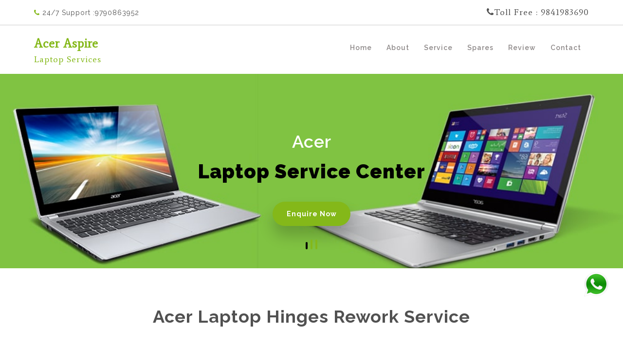

--- FILE ---
content_type: text/html
request_url: http://acer.laptopserviceschennai.com/acer-hinges-rework.html
body_size: 8979
content:
<!DOCTYPE html>
<html lang="en">
<!-- Start of RAMINFOTECHADYAR2 @ GAMIL.COM -SMO SEO  Google Analytics Code -->

<head>
    <!-- META -->
    <meta charset="utf-8">
    <meta http-equiv="X-UA-Compatible" content="IE=edge">
    <meta name="viewport" content="width=device-width, initial-scale=1">
    <link rel="canonical" href="http://acer.laptopserviceschennai.com/acer-hinges-rework.html" />

    <TITLE>Acer hinges rework laptop service center in Adyar |Acer Service center Adyar - Near Me </TITLE>

    <!-- Global site tag (gtag.js) - Google Analytics -->
    <script async src="https://www.googletagmanager.com/gtag/js?id=UA-152860799-1"></script>
    <script async>
        window.dataLayer = window.dataLayer || [];
        function gtag() { dataLayer.push(arguments); }
        gtag('js', new Date());

        gtag('config', 'UA-152860799-1');
    </script>
    <!-- End of hp laptop service chennai,raminfotech chennai Google Analytics Code -->

    <META NAME="Description"
        CONTENT=" At the Acer Hinges Rework Laptop Service Center, customer satisfaction is a top priority. The team understands that a malfunctioning hinge can lead to further damage if not addressed promptly, which is why they offer quick turnaround times without compromising on quality. " />

    <META NAME="Keywords" CONTENT="acer laptop hinge repair near me,acer hinges cost,repair laptop hinge near me,acer repair center,laptop hinge repair,acer laptop hinge repair,acer laptop hinge repair cost,acer hinge repair cost,laptop hinges rework paste,laptop hinge repair near me laptop hinge repair cost acer,repair laptop acer,acer aspire hinge problem,laptop hinge acer aspire,acer aspire hinge replacement,acer hinge problem,laptop repair and upgrade near me,acer aspire hinge,acer repair near me,acer aspire 3 hinge replacement,acer aspire 3 hinge problem,acer aspire 5 hinge repair,acer aspire 7 hinge problem,laptop hardware repair near me" />

    <meta http-equiv="content-type" content="text/html; charset=utf-8" />
    <meta name="rights" content="Laptop Service center in Adyar | Laptop Service In Chennai" />
    <meta name="robots" content="index, follow" />
    <meta name="author" content="Laptop Service center in Adyar | Laptop Service In Chennai" />
    <meta name="xreference" content="Laptop Service center in Adyar | Laptop Service In Chennai" />
    <META NAME="author" CONTENT="Laptop Service center in Adyar, Laptop Service in Chennai - Laptop Service Chennai">
    <META NAME="Classification"
        CONTENT="Laptop Service center in Adyar, Laptop Service in Chennai - Laptop Service Chennai">
    <META NAME="Geography" CONTENT="India">
    <META NAME="Language" CONTENT="english">
    <META NAME="author" CONTENT="Laptop Service center in Adyar, Laptop Service in Chennai - Laptop Service Chennai">
    <META NAME="subject" CONTENT="Laptop Service">
    <META NAME="Copyright"
        CONTENT="Laptop Service center in Adyar, Laptop Service in Chennai - Laptop Service Chennai">
    <META NAME="Designer"
        CONTENT="Laptop Service center in Adyar, Laptop Service in Chennai - Laptop Service Chennai">
    <META NAME="Publisher"
        CONTENT="Laptop Service center in Adyar, Laptop Service in Chennai - Laptop Service Chennai">
    <META NAME="distribution" CONTENT="Global">
    <META NAME="city" CONTENT="Chennai">
    <META NAME="country" CONTENT="India">
    <meta name="geo.placename" content="102, Lattice Bridge  Road, Adyar, Chennai, Tamil Nadu 600020, India" />
    <meta name="geo.position" content="13.0037700;80.2567690" />
    <meta name="geo.region" content="IN-Tamil Nadu" />
    <meta name="ICBM" content="13.0037700, 80.2567690" />
    <meta property="og:title" content="Acer hinges rework laptop service center in Adyar |Acer Service center Adyar - Near Me">
    <meta property="og:site_name" content="Laptop Service center in Adyar">
    <meta property="og:url" content="http://acer.laptopserviceschennai.com/acer-hinges-rework.html">
    <meta property="og:description" content="No 1 Laptop Service center in Adyar">
    <meta property="fb:app_id" content="https://www.facebook.com/raminfotech.adyar">
    <meta property="og:type" content="article">
    <meta name="twitter:card" content="summary">
    <meta name="twitter:site" content="Raminfotech_systems">
    <meta name="twitter:title" content="Laptop Service center in Adyar">
    <meta name="twitter:description"
        content="Laptop Service center in Adyar - Laptop Service Call @ +91 9841603330. ">
    <meta name="twitter:image:src" content="http://acer.laptopserviceschennai.com/assets/images/acer-laptop-service-near-me.png">

    <meta name="msvalidate.01" content="E66D6964976F92E7E550119B65020280" />


    <!-- PAGE TITLE -->

    <!-- BOOTSTRAP CSS -->
    <link rel="stylesheet" href="assets/bootstrap/css/bootstrap.min.css">
    <!-- ALL GOOGLE FONTS -->
    <link href="https://fonts.googleapis.com/css?family=Raleway:300,400,500,600,700,800,900" rel="stylesheet">
    <link href="https://fonts.googleapis.com/css?family=Average:300,400,500,600,700,800,900" rel="stylesheet">
    <!-- FONT AWESOME CSS -->
    <link rel="stylesheet" href="assets/fonts/font-awesome.min.css">
    <!-- OWL CAROSEL CSS -->
    <link rel="stylesheet" href="assets/owlcarousel/css/owl.carousel.css">
    <link rel="stylesheet" href="assets/owlcarousel/css/owl.theme.css">
    <!-- MAGNIFIC CSS -->
    <link rel="stylesheet" href="assets/css/magnific-popup.css">
    <!-- ANIMATE CSS -->
    <link rel="stylesheet" href="assets/css/animate.min.css">
    <!-- MAIN STYLE CSS -->
    <link rel="stylesheet" href="assets/css/style.css">
    <!-- RESPONSIVE CSS -->
    <link rel="stylesheet" href="assets/css/responsive.css">
    <link href="assets/images/fav.png" rel="shortcut icon" type="image/x-icon" />
    <!-- HTML5 shim and Respond.js IE8 support of HTML5 elements and media queries -->
    <!-- WARNING: Respond.js doesn't work if you view the page via file:// -->
    <!--[if lt IE 9]>
    <script src="https://oss.maxcdn.com/html5shiv/3.7.2/html5shiv.min.js"></script>
    <script src="https://oss.maxcdn.com/respond/1.4.2/respond.min.js"></script>
    <![endif]-->

</head>

<body>
    <!-- START PRELOADER -->
    <!-- <div class="preloader">
        <div class="status">
            <div class="status-mes"></div>
        </div>
    </div> -->
    <!-- / END PRELOADER -->

    <!-- START HOMEPAGE DESIGN AREA -->
    <header id="home" class="welcome-area">
        <div class="header-top-information-area">
            <div class="container">
                <div class="row">
                    <div class="col-sm-6">
                        <div class="header-top-info-left">
                            <ul>
                                <li><i class="fa fa-phone"></i>24/7 Support :9790863952 </li>

                            </ul>
                        </div>
                    </div>
                    <div class="col-sm-6">
                        <div class="header-top-info-right">
                            <ul class="header-social">
                                <li><i class="fa fa-phone"></i>Toll Free : 9841983690 </li>
                            </ul>
                        </div>
                    </div>
                </div>
            </div>
        </div>
        <div class="header-top-area">
            <div class="container">
                <div class="row">
                    <div class="col-md-4">
                        <!-- START LOGO DESIGN AREA -->
                        <div class="logo">
                            <p style="color: #84b819;">
                              <span style="font-size: 25px;font-weight: 700;">  Acer Aspire </span> <br>  Laptop Services
                            </p></center>
                        </div>
                        <!-- END LOGO DESIGN AREA -->
                    </div>
                    <div class="col-md-8">
                        <!-- START MENU DESIGN AREA -->
                        <div class="mainmenu">
                            <div class="navbar navbar-nobg">
                                <div class="navbar-header">
                                    <button type="button" class="navbar-toggle" data-toggle="collapse"
                                        data-target=".navbar-collapse">
                                        <span class="sr-only">Toggle navigation</span>
                                        <span class="icon-bar"></span>
                                        <span class="icon-bar"></span>
                                        <span class="icon-bar"></span>
                                    </button>
                                </div>
                                <div class="navbar-collapse collapse">
                                    <ul class="nav navbar-nav navbar-right">
                                        <li class="active"><a class="smoth-scroll" href="index.html">Home <div
                                                    class="ripple-wrapper"></div></a>
                                        </li>
                                        <li><a class="smoth-scroll" href="index.html #about">About</a>
                                        </li>
                                        <li><a class="smoth-scroll" href="#service">service</a>
                                        </li>

                                        <li><a class="smoth-scroll" href="index.html #portfolio">Spares</a>
                                        </li>
                                        <li><a class="smoth-scroll" href="index.html #testimonial">Review</a>
                                        </li>

                                        <li><a class="smoth-scroll" href="#contact">contact</a>
                                        </li>

                                    </ul>
                                </div>
                            </div>
                        </div>
                        <!-- END MENU DESIGN AREA -->
                    </div>
                </div>
            </div>
        </div>
        <div class="welcome-slider-area">
            <div id="welcome-slide-carousel" class="carousel slide carousel-fade" data-ride="carousel"
                data-interval="5000" style="height:400px;">
                <ol class="carousel-indicators">
                    <li data-target="#welcome-slide-carousel" data-slide-to="0" class="active"></li>
                    <li data-target="#welcome-slide-carousel" data-slide-to="1"></li>
                    <li data-target="#welcome-slide-carousel" data-slide-to="2"></li>
                </ol>
                <div class="carousel-inner" role="listbox" style="height:400px;">
                    <div class="item active">
                        <div class="single-slide-item slide-1" data-stellar-background-ratio="0.6"
                            style="padding:100px 0px;">
                            <div class="single-slide-item-table">
                                <div class="single-slide-item-tablecell">
                                    <div class="container">
                                        <div class="row">
                                            <div class="header-text">
                                                <div class="col-md-10 col-md-offset-1">
                                                    <h1 style="color:#FFFFFF">Acer</h1>
                                                    <h2>Laptop Service Center</h2>
                                                    <a class="slide-btn smoth-scroll" href="#contact">Enquire Now</a>
                                                </div>
                                            </div>
                                        </div>
                                    </div>
                                </div>
                            </div>
                        </div>
                    </div>
                    <div class="item">
                        <div class="single-slide-item slide-2" data-stellar-background-ratio="0.6"
                            style="padding:100px 0px;">
                            <div class="single-slide-item-table">
                                <div class="single-slide-item-tablecell">
                                    <div class="container">
                                        <div class="row">
                                            <div class="header-text">
                                                <div class="col-md-10 col-md-offset-1">
                                                    <h1 style="color:#FFFFFF">Acer</h1>
                                                    <h2>Laptop Service Center</h2>
                                                    <a class="slide-btn smoth-scroll" href="#contact">Enquire Now</a>
                                                </div>
                                            </div>
                                        </div>
                                    </div>
                                </div>
                            </div>
                        </div>
                    </div>
                    <div class="item">
                        <div class="single-slide-item slide-3" data-stellar-background-ratio="0.6"
                            style="padding:100px 0px;">
                            <div class="single-slide-item-table">
                                <div class="single-slide-item-tablecell">
                                    <div class="container">
                                        <div class="row">
                                            <div class="header-text">
                                                <div class="col-md-10 col-md-offset-1">
                                                    <h1 style="color:#FFFFFF">Acer</h1>
                                                    <h2>Laptop Service Center</h2>
                                                    <a class="slide-btn smoth-scroll" href="#contact">Enquire Now</a>
                                                </div>
                                            </div>
                                        </div>
                                    </div>
                                </div>
                            </div>
                        </div>
                    </div>
                    <a class="left slider-control" href="#welcome-slide-carousel" role="button" data-slide="prev"><i
                            class="fa fa-angle-left"></i></a>
                    <a class="right slider-control" href="#welcome-slide-carousel" role="button" data-slide="next"><i
                            class="fa fa-angle-right"></i></a>
                </div>
            </div>
        </div>
    </header>
    <!-- / END HOMEPAGE DESIGN AREA -->

    <section class="why-choose-us-area section-padding" style="padding: 60px 0 40px !important;">
        <div class="container">
            <div class="row">
                <div class="col-sm-12">
                    <div class="section-title">
                        <h1 style="font-weight: 700;"> Acer Laptop Hinges Rework Service </h1>
                    </div>
                </div>
            </div>
            <div class="row">

                <div class="col-md-12 col-sm-12 col-xs-12">

                    <div style="text-align: justify;margin-bottom: -20px;">

                        <div class="col-md-4 col-sm-12 col-xs-12">
                            <img src="assets/images/resource/acer-laptop-hinges-replacement-services.png"
                                style="height:16rem">
                        </div>
                        <div class="col-md-4 col-sm-12 col-xs-12">
                            <img src="assets/images/resource/hinges.jpg" style="height:16rem">
                        </div>
                        <div class="col-md-4 col-sm-12 col-xs-12">
                            <img src="assets/images/resource/acer-laptop-hinges-sservices.png" style="height:16rem">
                        </div>
                    </div>
                    <p style="text-align: justify;margin-top: -20px;">Laptop hinges are one of the most fragile
                        components of a laptop, and they can easily be damaged if the laptop is dropped or handled
                        roughly.
                        If the hinges on your Acer laptop are broken or damaged, they may need to be repaired or
                        replaced.

                        Hinges rework repair is a process that involves repairing the broken or damaged hinges on a
                        laptop.
                        This process typically involves disassembling the laptop, removing the hinges, and then
                        repairing or replacing the damaged parts.
                        Once the hinges have been repaired or replaced, the laptop is reassembled and tested to make
                        sure that it is working properly.
                    </p>

                    <p style="font-size: 16px; color:#000000"><i class="fa fa-chevron-circle-right"
                            style="color: #84b819; font-size:20px"></i> The cost of hinges rework repair for Acer
                        laptops will vary depending on the specific problem that needs to be fixed. However,
                        in most cases, it is much more cost-effective to have your laptop repaired than to buy a new
                        one.
                    </p>

                    <p style="font-size: 16px; color:#000000"><i class="fa fa-chevron-circle-right"
                            style="color: #84b819; font-size:20px"></i> When choosing a service provider for Acer laptop
                        hinges rework repair services, it is important to do your research and choose a
                        company that has a good reputation and a team of experienced technicians.
                    </p>


                    <p style="text-align: justify;">Acer Laptop Service Center at Adyar offer quality Laptop repair
                        services for all models Acer Laptops at
                        Standard Rates, our professional technician has many years of experience to handle your Acer
                        Laptop problems. Here are some of the benefits of having your Acer laptop hinges repaired or
                        replaced by a professional:

                        The repair or replacement will be done by a qualified technician who has experience working on
                        Acer laptops.

                        The repair or replacement will be done using high-quality parts.

                        The repair or replacement will be done in a timely manner.</p>
                </div>
            </div>
        </div>
        </div>

    </section>

    <section id="service" class="service-area section-padding" style="padding: 20px 0  !important;">
        <div class="container">
            <div class="row">
                <div class="col-sm-12">
                    <div class="section-title white-title text-center">
                        <h2>best service we are providing</h2>
                    </div>
                </div>
            </div>
            <div class="container">
                <div class="col-lg-12 col-md-12 col-sm-12 col-xs-12">
                    <div class="row">
                        <style>
                            .sidenav-service li a {
                                position: relative;
                                display: block;
                                padding: 15px 15px;
                                line-height: 14px;
                                font-weight: 700;
                                font-size: 14px;
                                text-align: center;
                                text-transform: capitalize;
                                color: #84b819;
                                background: #ffffff;
                                ;
                                transition: all 500ms ease;
                                -moz-transition: all 500ms ease;
                                -webkit-transition: all 500ms ease;
                                -ms-transition: all 500ms ease;
                                -o-transition: all 500ms ease;
                                position: relative;
                                width: 100%;
                                border: 1px solid white;
                                border-radius: 3rem;
                            }

                            .more-button {
                                position: relative;
                                display: block;
                                padding: 15px 15px;
                                line-height: 30px;
                                font-weight: 700;
                                font-size: 16px;
                                text-align: center;
                                text-transform: capitalize;
                                color: #ffffff;
                                background: #17a43b;
                                ;
                                transition: all 500ms ease;
                                -moz-transition: all 500ms ease;
                                -webkit-transition: all 500ms ease;
                                -ms-transition: all 500ms ease;
                                -o-transition: all 500ms ease;
                                position: relative;
                                width: 100%;
                                border: 1px solid white;
                                border-radius: 3rem;
                            }

                            .sidenav-service a:hover {
                                background-color: transparent;
                                border: 5px solid rgb(255, 255, 255);
                                color: rgb(255, 255, 255);
                                border-radius: 3rem;
                                list-style: none;
                            }

                            /* .sidenav-service li:hover {
                          background-color: transparent;
                          border: 3px solid #17a43b;
                          color: black;
                          border-radius: 3rem;
                        } */
                        </style>

                        <!--Sidebar Category-->
                        <div class="col-lg-4 col-md-4 col-sm-12 col-xs-12">
                            <!--Sidebar Title-->

                            <ul class="sidenav-service" style="list-style-type: none;">
                                <li class="color:#ffffff !important"><a class="color:#ffffff !important"
                                        href="acer-chip-level-service.html" style="text-transform: uppercase;"><span
                                            class="icon flaticon-oil-platform"></span> Chip Level services </a></li>

                                <li class="color:#ffffff !important"><a class="color:#ffffff !important"
                                        href="acer-hard-drive-data-recovery.html"
                                        style="text-transform: uppercase;"><span
                                            class="icon flaticon-oil-platform"></span> Data Recovery services </a></li>
                                <li class="color:#ffffff !important"><a class="color:#ffffff !important"
                                        href="acer-motherboard-repair-replacement.html"
                                        style="text-transform: uppercase;"> <span class="icon flaticon-pumpjack"></span>
                                        Motherboard Repair &amp; Replacement </a></li>
                                <li class="color:#ffffff !important"><a class="color:#ffffff !important"
                                        href="acer-dc-Power-jack-repair-replacement.html"
                                        style="text-transform: uppercase;"><span
                                            class="icon flaticon-nuclear-plant"></span> DC Power Jack Repair</a>
                                </li>
                                <li class="color:#ffffff !important"><a class="color:#ffffff !important"
                                        href="acer-fan-repair-replacement.html" style="text-transform: uppercase;"><span
                                            class="icon flaticon-refinery"></span>
                                        Fan Repair &amp; Replacement </a></li>
                                <li class="color:#ffffff !important"><a class="color:#ffffff !important"
                                        href="acer-hinges-rework.html" style="text-transform: uppercase;"><span
                                            class="icon flaticon-nuclear-plant"></span> Hinges Re-work Service </a>
                                </li>
                            </ul>
                        </div>
                        <div class="col-lg-4 col-md-4 col-sm-12 col-xs-12">
                            <ul class="sidenav-service" style="list-style-type: none;">
                                <li class="color:#ffffff !important"><a class="color:#ffffff !important"
                                        href="acer-bga-rework-service.html" style="text-transform: uppercase;"><span
                                            class="icon flaticon-oil-platform"></span> BGA Rework services </a></li>
                                <li class="color:#ffffff !important"><a class="color:#ffffff !important"
                                        href="acer-top-bottom-panel-repair.html" style="text-transform: uppercase;">
                                        <span class="icon flaticon-refinery"></span> Top/Bottom Panel Repair </a></li>
                                <li class="color:#ffffff !important"><a class="color:#ffffff !important"
                                        href="acer-keyboard-repair-replacement.html" style="text-transform: uppercase;">
                                        <span class="icon flaticon-refinery"></span> Laptop Keyboard Services </a></li>

                                <li class="color:#ffffff !important"><a class="color:#ffffff !important"
                                        href="acer-inverter-replacement.html" style="text-transform: uppercase;">
                                        <span class="icon flaticon-power-plant"></span>
                                        Inverter Replacement </a></li>
                                <li class="color:#ffffff !important"><a class="color:#ffffff !important"
                                        href="acer-lcd-led-panel-screen.html" style="text-transform: uppercase;">
                                        <span class="icon flaticon-oil-platform"></span> LCD/LED panel Screen Repair
                                    </a>
                                </li>
                                <li class="color:#ffffff !important"><a class="color:#ffffff !important"
                                        href="acer-general-maintenance.html" style="text-transform: uppercase;"> <span
                                            class="icon flaticon-nuclear-plant"></span> General repair and maintenance
                                    </a></li>
                            </ul>
                        </div>
                        <div class="col-lg-4 col-md-4 col-sm-12 col-xs-12">
                            <ul class="sidenav-service" style="list-style-type: none;">
                                <li class="color:#ffffff !important"><a class="color:#ffffff !important"
                                        href="acer-broken-laptop-service.html" style="text-transform: uppercase;"><span
                                            class="icon flaticon-oil-platform"></span> Broken Laptop services </a></li>
                                <li class="color:#ffffff !important"><a class="color:#ffffff !important"
                                        href="acer-screen-backlight-repair.html" style="text-transform: uppercase;">
                                        <span class="icon flaticon-refinery"></span> Screen Backlight Repair
                                        services</a></li>
                                <li class="color:#ffffff !important"><a class="color:#ffffff !important"
                                        href="acer-software-troubleshoot.html" style="text-transform: uppercase;"> <span
                                            class="icon flaticon-refinery"></span> Software Troubleshoot services </a>
                                </li>
                                <li class="color:#ffffff !important"><a class="color:#ffffff !important"
                                        href="acer-optical-drive-replacement.html" style="text-transform: uppercase;">
                                        <span class="icon flaticon-power-plant"></span>
                                        Optical Drive Replacement </a></li>
                                <li class="color:#ffffff !important"><a class="color:#ffffff !important"
                                        href="acer-os-installation.html" style="text-transform: uppercase;">
                                        <span class="icon flaticon-pumpjack"></span> OS Installation services </a></li>
                                <li class="color:#ffffff !important"><a class="color:#ffffff !important"
                                        href="acer-fixing-video-graphical-problems.html"
                                        style="text-transform: uppercase;">
                                        <span class="icon flaticon-oil-platform"></span> Fixing Video or Graphical
                                        Problems </a>
                                </li>
                            </ul>
                        </div>
                        <!--Sidebar Files-->
                    </div>
                </div>
            </div>
        </div>
    </section>

    <!-- CUSTOMER REVIEWS -->
    <section class="why-choose-us-area" style="padding: 40px 0px 20px">
        <div class="container">
            <div class="row">
                <div style="border: 2px solid #84b819">
                    <center>
                        <p> <strong>Customer's Review <img src="assets/images/google-review-ram.gif"
                                    alt="Authorized Laptop service center in Adyar"
                                    title=" Authorized Laptop service center  Chennai"
                                    style="width: 10rem;"></strong><br>

                            <a target="_blank"
                                href="https://www.google.com/search?q=raminfotech+porur&amp;oq=raminfotech+porur&amp;aqs=chrome..69i57j69i60l3j46i10i175i199j69i65.4178j0j4&amp;sourceid=chrome&amp;ie=UTF-8#lrd=0x3a5261d53b258599:0xbe5afc8138557132,1,,,"></a>


                        <div itemscope="" itemtype="http://schema.org/Product" style="font-size:15px;margin:10px 0px;">
                            <span itemprop="name">Saravanan Nagarajan</span>
                            <div itemprop="aggregateRating" itemscope="" itemtype="http://schema.org/AggregateRating">
                                Rated
                                <span itemprop="ratingValue">4.6</span> / 5 based on
                                <span itemprop="reviewCount">482</span> reviews
                            </div>
                        </div>

                        <p style="font-size:15px;margin:10px 0px;">Very good service and professional way of handling.
                            <button type="button" class="btn btn-info"> <a target="_blank"
                                    href="https://g.page/raminfotech-laptop-service-porur/review?rc"
                                    style="color:#fff;font-size:12px;"> Write a Review</a> </button>
                        </p>
                        </p>
                    </center>
                </div>
            </div>
        </div>
    </section>
    <!-- CUSTOMER REVIEWS -->


    <!-- START GET STARTED DESIGN AREA -->
    <section id="contact" class="get-started section-padding">
        <div class="container">
            <div class="row">
                <div class="col-md-10 col-md-offset-1">
                    <div class="get-text text-center wow fadeInUp" data-wow-duration="1s" data-wow-delay="0.1s"
                        data-wow-offset="0">
                        <h2>Acer laptop service center chennai</h2>
                        <a class="slide-btn smoth-scroll"
                            href="acer-laptop-service-center-vadapalani.html">Vadapalani</a>
                        <a class="slide-btn smoth-scroll" href="acer-laptop-service-center-adyar.html">Adyar</a>
                        <a class="slide-btn smoth-scroll" href="acer-laptop-service-center-velachery.html">Velachery</a>
                        <a class="slide-btn smoth-scroll" href="acer-laptop-service-center-ambattur.html">Ambattur</a>
                        <a class="slide-btn smoth-scroll" href="acer-laptop-service-center-omr.html">Omr</a>
                        <a class="slide-btn smoth-scroll"
                            href="acer-laptop-service-center-madipakkam.html">Madipakkam</a>
                        <a class="slide-btn smoth-scroll" href="acer-laptop-service-center-tambaram.html">Tambaram</a>
                        <a class="slide-btn smoth-scroll" href="acer-laptop-service-center-porur.html">Porur</a>
                        <a class="slide-btn smoth-scroll"
                            href="acer-laptop-service-center-guduvanchery.html">Guduvanchery</a>
                        <a class="slide-btn smoth-scroll"
                            href="acer-laptop-service-center-villivakkam.html">Villivakkam</a>
                    </div>
                </div>
            </div>
        </div>
    </section>
    <!-- / END GET STARTED DESIGN AREA -->
    <!-- START FOOTER DESIGN AREA -->
    <footer class="footer-bottom-area contact-area section-padding">
        <div class="container">
            <div class="row">
                <div class="col-md-12 col-sm-12 col-xs-12">

                    <div class="col-md-4 col-sm-12 col-xs-12">
                        <h3> ABOUT US</h3>
                        <p style="color: #f8f8f8"> Acer Laptop Service has partnered with more than 1000 laptop
                            showrooms, which are wide
                            spread
                            across India. Our strength lies in our team of talented service personnel and their
                            experience.
                        </p>
                        <!-- <h3> Contact Us On</h3>
                        <ul style="list-style-type: none;">
                            <li style="float: left; text-align: center;margin-right: 25px;font-size: 3rem;"><a
                                    href=""><i class="fa fa-facebook-f"></i></a></li>
                            <li style="float: left; text-align: center;margin-right: 25px;font-size: 3rem;"><a
                                    href=""><i class="fa fa-instagram"></i></a></li>
                            <li style="float: left; text-align: center;margin-right: 25px;font-size: 3rem;"><a
                                    href=""><i class="fa fa-twitter"></i></a></li>
                            <li style="float: left; text-align: center;margin-right: 25px;font-size: 3rem;"><a
                                    href=""><i class="fa fa-linkedin"></i></a></li>
                        </ul> -->
                    </div>

                    <div class="col-md-4 col-sm-12 col-xs-12">
                        <h3> Our Service</h3>
                        <ul>
                            <li><a class="footer-links" href="acer-chip-level-service.html">Chip Level Services</a></li>
                            <li><a class="footer-links" href="acer-bga-rework-service.html">BGA Rework Services</a></li>
                            <li><a class="footer-links" href="acer-broken-laptop-service.html"> Broken Laptop
                                    Services</a></li>
                            <li><a class="footer-links" href="acer-hard-drive-data-recovery.html">Data Recovery
                                    Services</a></li>
                            <li><a class="footer-links" href="index.html #portfolio">Spares And More</a></li>
                        </ul>
                    </div>

                    <div class="col-md-4 col-sm-12 col-xs-12">
                        <h3> Social Media

                            <a class="gt_btn1 gt_btn_md gt_btn_bg2" id="hideshow"
                                style="margin-bottom:40px;margin-top:28px;margin-left:30px;cursor:pointer;padding:5px 8px;font-size:12px;background-color:#fff;border:1px solid #fff;color:#84b819;"><i
                                    class="fa fa-building" style="margin-left:0px"></i><i class="fa fa-plus"
                                    style="font-size:9px;"></i></a>
                        </h3>
                        <ul>
                            <li><a class="footer-links"
                                    href="https://www.facebook.com/acerlaptopservicecenter.rsinfotech/">Facebook <i
                                        class="fa fa-facebook-f"></i></a></li>
                            <li><a class="footer-links" href="https://www.instagram.com/rsinfotechacer/">Instagram <i
                                        class="fa fa-instagram"></i></a></li>
                            <li><a class="footer-links" href="https://twitter.com/rsinfotechacer">Twitter <i
                                        class="fa fa-twitter"></i></a></li>
                            <li><a class="footer-links"
                                    href="https://www.linkedin.com/in/rs-infotech-4aa64571/">LinkedIn <i
                                        class="fa fa-linkedin"></i></a></li>
                            <li><a class="footer-links" href="https://in.pinterest.com/ACERLAPTOPSERVICE/">Pinterest <i
                                        class="fa fa-pinterest"></i></a></li>
                        </ul>
                    </div>

                    <div id="keys" class="container">
                        <div class="row">
                            <div class="col-sm-12">

                            </div>
                        </div>
                        <div class="row">
                            <!-- START SINGLE SERVICES DESIGN AREA -->
                            <div class="col-md-4 col-sm-6 fadeInUp" data-wow-delay=".2s">
                                <div class="single-service">

                                    <a href="http://www.raminfotech.in/acer-laptop-service-in-adyar.php">
                                        <p>Acer laptop service in adyar﻿</p>
                                    </a>
                                    <a href="http://www.raminfotech.in/acer-laptop-service-in-vadapalani.php">
                                        <p>Acer Laptop Service in Pallavaram</p>
                                    </a>
                                    <a href="http://www.raminfotech.in/acer-laptop-service-in-velachery.php">
                                        <p>Acer Laptop Service in Mudichur</p>
                                    </a>
                                    <a href="http://www.raminfotech.in/acer-laptop-service-in-ambattur.php">
                                        <p>Acer Laptop Service Padappai</p>
                                    </a>
                                    <a href="http://www.raminfotech.in/acer-laptop-service-in-madipakkam.php">
                                        <p>Acer Laptop Service Meenambakkam</p>
                                    </a>
                                    <a href="http://www.raminfotech.in/acer-laptop-service-in-porur.php">
                                        <p>Acer Laptop Service Tambaram Sanitorium</p>
                                    </a>
                                    <a href="http://www.raminfotech.in/acer-laptop-service-in-tambaram.php">
                                        <p>Acer Laptop Service in Guduvanchery</p>
                                    </a>
                                    <a href="http://www.raminfotech.in/acer-laptop-service-in-omr.php">
                                        <p>Acer Laptop Service in West Tambaram</p>
                                    </a>
                                    <a href="http://www.raminfotech.in/acer-laptop-service-in-chennai.php">
                                        <p>Acer Laptop Service in East Tambaram</p>
                                    </a>
                                </div>
                            </div>
                            <!-- / END SINGLE SERVICES DESIGN AREA -->
                            <!-- START SINGLE SERVICES DESIGN AREA -->
                            <div class="col-md-4 col-sm-6 fadeInUp" data-wow-delay=".4s">
                                <div class="single-service">

                                    <a href="http://www.raminfotech.in/acer-laptop-service-in-vadapalani.php">
                                        <p>Acer Laptop Service in vadapalani</p>
                                    </a>
                                    <a href="http://www.raminfotech.in/acer-laptop-service-in-adyar.php">
                                        <p>Acer Laptop Service Chengalpet</p>
                                    </a>
                                    <a href="http://www.raminfotech.in/acer-laptop-service-in-velachery.php">
                                        <p>Acer Laptop Service Kattangulathur</p>
                                    </a>
                                    <a href="http://www.raminfotech.in/acer-laptop-service-in-ambattur.php">
                                        <p>Acer Laptop Service Singaperumal Koil</p>
                                    </a>
                                    <a href="http://www.raminfotech.in/acer-laptop-service-in-madipakkam.php">
                                        <p>Acer Laptop Service Camp Road</p>
                                    </a>
                                    <a href="http://www.raminfotech.in/acer-laptop-service-in-porur.php">
                                        <p>Acer Laptop Service Perungalathur</p>
                                    </a>
                                    <a href="http://www.raminfotech.in/acer-laptop-service-in-tambaram.php">
                                        <p>Acer Laptop Service Near in Nerkundram</p>
                                    </a>
                                    <a href="http://www.raminfotech.in/acer-laptop-service-in-omr.php">
                                        <p>Acer Laptop Service Near in Chitlapakkam</p>
                                    </a>
                                    <a href="http://www.raminfotech.in/acer-laptop-service-in-chennai.php">
                                        <p>Acer Laptop Service Sittalapakkam</p>
                                    </a>
                                </div>
                            </div>
                            <!-- / END SINGLE SERVICES DESIGN AREA -->
                            <!-- START SINGLE SERVICES DESIGN AREA -->
                            <div class="col-md-4 col-sm-6 fadeInUp" data-wow-delay=".6s">
                                <div class="single-service">

                                    <a href="http://www.raminfotech.in/acer-laptop-service-in-adyar.php">
                                        <p>Acer Laptop Service Selaiyur</p>
                                    </a>
                                    <a href="http://www.raminfotech.in/laptop-service.php">
                                        <p>Acer Laptop Service Kolapakkam</p>
                                    </a>
                                    <a href="http://www.raminfotech.in/laptop-service.php">
                                        <p>Acer Laptop Service Medavakkam</p>
                                    </a>
                                    <a href="http://www.raminfotech.in/laptop-spare-parts.php">
                                        <p>Acer Laptop Spares Adapter</p>
                                    </a>
                                    <a href="http://www.raminfotech.in/laptop-spare-parts.php">
                                        <p>Acer Laptop Spares Battery</p>
                                    </a>
                                    <a href="http://www.raminfotech.in/laptop-spare-parts.php">
                                        <p>Acer Laptop Spares Mother board</p>
                                    </a>
                                    <a href="http://www.raminfotech.in/data-recovery.php">
                                        <p>Acer laptop Bios Password Recovery</p>
                                    </a>
                                    <a href="http://www.raminfotech.in/data-recovery.php">
                                        <p>Acer Laptop space Keyboard</p>
                                    </a>
                                    <a href="http://www.raminfotech.in/data-recovery.php">
                                        <p>Acer Laptop Service chennai</p>
                                    </a>

                                </div>
                            </div>
                            <!-- / END SINGLE SERVICES DESIGN AREA -->
                            <!-- START SINGLE SERVICES DESIGN AREA -->
                        </div>
                    </div>

                    <script>
                        var toggle = document.getElementById("hideshow");
                        var content = document.getElementById("keys");

                        toggle.addEventListener("click", function () {
                            content.style.display = (content.dataset.toggled ^= 1) ? "block" : "none";
                        });
                    </script>
                    <style>
                        #keys {
                            display: none;
                        }
                    </style>
                </div>
            </div>
        </div>
    </footer>
    <footer>
        <div class="col-sm-12 text-center" style="background-color: black;">
            <div class="footer-text wow fadeInUp" data-wow-delay=".6s">
                <p style="color: #84b819;font-size: 18px;">&copy;copyright Acer service center 2017 all rights reserved | <a href="sitemap.html" style="color: #84b819;font-size: 18px;"> Sitemap </a>
                </p>
            </div>
        </div>
    </footer>
    <!-- / END CONTACT DETAILS DESIGN AREA -->

    <!-- START SCROOL UP DESIGN AREA -->
    <div class="scroll-to-up">
        <div class="scrollup">
            <i class="fa fa-angle-up"></i>
        </div>
    </div>
    <!-- / END SCROOL UP DESIGN AREA -->

    <!-- LATEST JQUERY -->
    <script src="assets/js/jquery.min.js"></script>
    <!-- BOOTSTRAP JS -->
    <script src="assets/bootstrap/js/bootstrap.min.js"></script>
    <!-- OWL CAROUSEL JS  -->
    <script src="assets/owlcarousel/js/owl.carousel.min.js"></script>
    <!-- MAGNIFICANT JS -->
    <script src="assets/js/jquery.magnific-popup.min.js"></script>
    <!-- STEALLER JS -->
    <script src="assets/js/jquery.stellar.min.js"></script>
    <!-- COUNTER UP JS -->
    <script src="assets/js/jquery.waypoints.min.js"></script>
    <script src="assets/js/jquery.counterup.min.js"></script>
    <!-- WOW JS -->
    <script src="assets/js/wow.min.js"></script>
    <!-- ISOTOP JS -->
    <script src="assets/js/isotope.pkgd.js"></script>
    <!-- STICKY JS -->
    <script src="assets/js/jquery.sticky.js"></script>
    <!-- FOEEM JS -->
    <script src="assets/js/form-contact.js"></script>
    <!-- GOOGLE MAP JS -->
    <script src="https://maps.googleapis.com/maps/api/js?key=AIzaSyDwIQh7LGryQdDDi-A603lR8NqiF3R_ycA"></script>
    <script src="assets/js/gmap3.min.js"></script>
    <!-- scripts js -->
    <script src="assets/js/scripts.js"></script>

    <style>
        @media (min-width:576px) {

            .fixed-cta2,
            .fixed-cta3 {
                display: none !important;
            }

            .circular-menu {
                display: none;
            }
        }

        @media (width:280px) {

            .fixed-cta3 {
                z-index: 100;
                position: fixed;
                right: -6px !important;
                float: right;
                bottom: 0px;
                background-color: #25D366;
                /* padding: 8px 10px !important; */
                padding: 10px 10px 8px 10px;
                text-align: center;
                border-radius: 3px 0px 0px 3px;
                color: #FFFFFF;
                font-size: 18px;
                font-weight: 600;
                text-decoration: none;
                width: 50% !important;
            }

            .fixed-cta2 {
                z-index: 100;
                position: fixed;
                left: 0px !important;
                float: left;
                bottom: 0px;
                background-color: #00aeef;
                /* padding: 8px 10px !important; */
                padding: 10px 10px 8px 10px;
                text-align: center;
                border-radius: 0px 3px 3px 0px;
                color: #FFFFFF;
                font-size: 18px;
                font-weight: 600;
                text-decoration: none;
                width: 54% !important;
            }

            .mobileShow {
                z-index: 2000;
                position: fixed;
                bottom: 5rem;
                right: -1rem !important;
                width: 91px !important;
            }
        }

        .fixed-cta2 {

            z-index: 100;
            /* Make the button stay on top of all content */
            position: fixed;
            /* Yes, I want you to stay fixed */
            left: 0px;
            /* Change to right or left side of the page */
            float: left;
            bottom: 0px;
            /* Change to top or bottom side of the page */
            background-color: #00aeef;
            /* Change background color */
            /* padding: 8px 10px !important; */
            /* Change button padding */
            padding: 10px 10px 8px 10px;
            text-align: center;
            border-radius: 0px 3px 3px 0px;
            color: #FFFFFF;
            /* Change text color */
            font-size: 18px;
            /* Change font size */
            font-weight: 600;
            /* 100 for thin - 900 for bold */
            text-decoration: none;
            /* No underline for you! */
            width: 50%;
        }

        .fixed-cta3 {

            z-index: 100;
            /* Make the button stay on top of all content */
            position: fixed;
            /* Yes, I want you to stay fixed */
            right: 0px;
            /* Change to right or left side of the page */
            float: right;
            bottom: 0px;
            /* Change to top or bottom side of the page */
            background-color: #25D366;
            /* Change background color */
            /* padding: 8px 10px !important; */
            /* Change button padding */
            padding: 9px 10px 8px 10px;
            text-align: center;
            border-radius: 3px 0px 0px 3px;
            color: #FFFFFF;
            /* Change text color */
            font-size: 18px;
            /* Change font size */
            font-weight: 600;
            /* 100 for thin - 900 for bold */
            text-decoration: none;
            /* No underline for you! */
            width: 50%;
        }
    </style>

    <a class="fixed-cta2" href="tel:+91-9790863952" style="font-size:15px;"><i class="fa fa-phone"
            style="font-size:20px;font-weight:600;color:#fff;"></i> <span style="color:#fff;">Call Us</span></a>
    <a class="fixed-cta3" target="_blank"
        href="https://wa.me/919841983643/?text=Hi, Hello%20 Acer Laptop Service Center" style="font-size:13.5px;"><i
            class="fa fa-whatsapp" style="font-size:20px;font-weight: 600;"></i> <span style="color:#fff;">Whatsapp
            Us</span></a>

    <!-- whatsapp pop -->
    <div class="mobileShow">
        <style>
            .whats-app {
                z-index: 2000;
                position: fixed;
                bottom: 15px;
                left: 12px;
                width: 50px;
            }

            .mobileShow {
                z-index: 2000;
                position: fixed;
                bottom: 11rem;
                right: 3rem;
                width: 50px;
            }
        </style>
        <a href="https://api.whatsapp.com/send?phone=+919841983643&amp;text=Hello%20 Acer Laptop Service Center "
            target="_blank"><img src="assets/images/resource/whatsapp.png" alt="laptop service center ambattur"
                title="Acer laptop service center" style="width:5rem"></a>
    </div>

</body>

<script>'undefined'=== typeof _trfq || (window._trfq = []);'undefined'=== typeof _trfd && (window._trfd=[]),_trfd.push({'tccl.baseHost':'secureserver.net'},{'ap':'cpsh-oh'},{'server':'sg2plzcpnl462840'},{'dcenter':'sg2'},{'cp_id':'7924631'},{'cp_cl':'8'}) // Monitoring performance to make your website faster. If you want to opt-out, please contact web hosting support.</script><script src='https://img1.wsimg.com/traffic-assets/js/tccl.min.js'></script></html>

--- FILE ---
content_type: text/css
request_url: http://acer.laptopserviceschennai.com/assets/css/style.css
body_size: 5281
content:
/*
* ----------------------------------------------------------------------------------------
Author       : Wordpressboss
Template Name: Mind - Material Design Agency Template
Version      : 1.0
* ----------------------------------------------------------------------------------------
*/


/*
* ----------------------------------------------------------------------------------------
* 01.GLOBAL STYLE
* 02.PRELOADER & BOUNCE CCS STYLE
* 03.HOMEPAGE CSS STYLE
     HOMEPAGE SLIDER BACKGROUND CSS STYLE
* 04.SLIDER CSS STYLE
* 05.ABOUT CSS STYLE
* 06.SERVICE CSS STYLE
* 07.VIDEO CSS STYLE
* 08.TEAM CSS STYLE
* 09.WHY CHOOSE US CSS STYLE
* 10.WORK CSS STYLE
* 11.COMPLETE PROJECTS CSS STYLE
* 12.TESTIMONIAL CSS STYLE
* 13.PRICING CSS STYLE
* 14.GET STARTED CSS STYLE
* 15.BLOG CSS STYLE
* 16.MAP CSS STYLE
* 17.CONTACT CSS STYLE
* 18.FOOTER CSS STYLE
* 19.SINGLE BLOG PAGE CSS STYLE
* ----------------------------------------------------------------------------------------
*/


/*
* ----------------------------------------------------------------------------------------
* 01.GLOBAL STYLE
* ----------------------------------------------------------------------------------------
*/

body {
    font-size: 18px;
    font-weight: 400;
    line-height: 30px;
    font-family: 'Average', serif;
    letter-spacing: 1px;
    color: #515151;
}

html,
body {
    height: 100%
}

h1,
h2,
h3,
h4,
h5,
h6 {
    font-weight: 600;
    font-family: 'Raleway', sans-serif;
}

a {
    text-decoration: none;
    -webkit-transition: .3s;
    transition: .3s;
    font-family: 'Raleway', sans-serif;
}

a:hover {
    color: #fff;
    text-decoration: none;
}

a:focus {
    outline: none;
    text-decoration: none;
}

img {
    width: 100%;
}

ul,
li {
    margin: 0;
    padding: 0;
}

fieldset {
    border: 0 none;
    margin: 0 auto;
    padding: 0;
}

.no-padding {
    padding: 0
}

.section-padding {
    padding: 60px 0
}

.section-title {
    margin-bottom: 50px;
    text-align: center;
}

.section-title h2 {
    font-size: 20px;
    text-transform: uppercase;
    letter-spacing: 2px;
    position: relative;
    z-index: 1;
    margin-top: 0;
}

.section-title h2:before {
    position: absolute;
    content: "";
    height: 2px;
    width: 80px;
    left: 50%;
    top: 45px;
    text-align: center;
    z-index: -1;
    background: #84b819;
    margin-left: -40px;
}

.section-title h2:after {
    position: absolute;
    content: "";
    height: 8px;
    width: 30px;
    left: 50%;
    top: 42px;
    text-align: center;
    z-index: -1;
    background: #84b819;
    margin-left: -15px;
}

.white-title h2:before {
    background: #fff;
}

.white-title h2:after {
    background: #fff;
}

.white-title h2 {
    color: #fff;
}

a.read-more {
    display: inline-block;
    color: #fff;
    padding: 10px 20px;
    background: #84b819;
    margin-top: 20px;
    width: 160px;
    border-radius: 30px;
    font-size: 14px;
    box-shadow: 0 20px 30px 0 rgba(0, 0, 0, .2);
    font-weight: 700;
    text-align: center;
}

.scrollup {
    height: 40px;
    width: 40px;
    font-size: 30px;
    color: #fff;
    text-align: center;
    border: 2px solid #84b819;
    position: fixed;
    bottom: 30px;
    right: 30px;
    line-height: 35px;
    cursor: pointer;
    display: none;
    box-shadow: 0px 1px 4.7px 0.3px rgba(0, 0, 0, 0.24);
    z-index: 2;
    border-radius: 50%;
    background: #84b819;
}

.scrollup:hover {
    box-shadow: 0 3px 11px 0 rgba(0, 0, 0, 0.18), 0 4px 15px 0 rgba(0, 0, 0, 0.15);
    -webkit-transition: all 0.4s ease-out;
    transition: all 0.4s ease-out;
}


/*
* ----------------------------------------------------------------------------------------
* 02.PRELOADER & BOUNCE CCS STYLE
* ----------------------------------------------------------------------------------------
*/

.preloader {
    background: #fff;
    bottom: 0;
    left: 0;
    position: fixed;
    right: 0;
    top: 0;
    z-index: 99999;
}

.status-mes {
    width: 45px;
    height: 45px;
    position: absolute;
    top: 50%;
    left: 50%;
    margin: -22px 0 0 -22px;
    font-size: 10px;
    text-indent: -12345px;
    border-top: 5px solid rgba(0, 0, 0, 0.08);
    border-right: 5px solid rgba(0, 0, 0, 0.08);
    border-bottom: 5px solid rgba(0, 0, 0, 0.08);
    border-left: 5px solid #84b819;
    border-radius: 50%;
    -webkit-animation: spinner 700ms infinite linear;
    animation: spinner 700ms infinite linear;
    z-index: 10000;
}

@-webkit-keyframes spinner {
    0% {
        -webkit-transform: rotate(0deg);
        transform: rotate(0deg);
    }

    100% {
        -webkit-transform: rotate(360deg);
        transform: rotate(360deg);
    }
}

@keyframes spinner {
    0% {
        -webkit-transform: rotate(0deg);
        transform: rotate(0deg);
    }

    100% {
        -webkit-transform: rotate(360deg);
        transform: rotate(360deg);
    }
}


/*
* ----------------------------------------------------------------------------------------
* 03.HOMEPAGE CSS STYLE
* ----------------------------------------------------------------------------------------
*/

.header-top-information-area {
    background: #fff;
    padding: 10px 0px;
    border-bottom: 1px solid #ccc;
}

.header-top-info-left ul {
    padding: 0;
    margin: 0;
    list-style: none;
}

.header-top-info-left ul li {
    color: #515151;
    margin: 0;
    font-family: 'Raleway', sans-serif;
    font-size: 14px;
    display: inline-block;
    margin-right: 10px;
}

.header-top-info-left ul li i {
    color: #84b819;
    margin-right: 5px;
}

ul.header-social {
    padding: 0;
    margin: 0;
    text-align: right;
}

ul.header-social li {
    display: inline-block;
}

ul.header-social li a {
    height: 30px;
    width: 30px;
    text-align: center;
    display: block;
    color: #84b819;
    line-height: 30px;
}

ul.header-social li a:hover {
    border-radius: 50%;
}

.header-top-area {
    background: #fff;
    position: relative;
    padding: 5px 0px;
    z-index: 999;
    -webkit-transition: .3s;
    transition: .3s;
}

.is-sticky {
    width: 100%;
    z-index: 999;
    position: absolute;
    -webkit-transition: .3s;
    transition: .3s;
}

.is-sticky .logo {
    padding-top: 15px;
}

.is-sticky .header-top-area {
    box-shadow: 0 3px 4.7px 0.3px rgba(0, 0, 0, 0.24);
}

.is-sticky .mainmenu .navbar-nav li a {
    padding: 15px;
    -webkit-transition: .3s;
    transition: .3s;
}

.welcome-image-area {
    position: relative;
    background: url(../images/bg/bg.jpg);
    background-size: cover;
    z-index: 1;
    text-align: center;
    padding: 200px 0px;
}

.parallax-bg {
    background: url(../images/bg/bg.jpg);
    background-size: cover;
    z-index: 1;
}

.welcome-image-area:after {
    position: absolute;
    background: rgba(255, 255, 255, .8);
    left: 0;
    top: 0;
    width: 100%;
    height: 100%;
    content: "";
    z-index: -1;
}

.header-text h2 {
    color: #000;
    font-size: 40px;
    margin: 20px 0px;
    font-weight: 900;
}

.header-text h3 {
    font-size: 16px;
    color: #515151;
    text-transform: capitalize;
}

.logo {
    /*  padding-top: 28px; */
    padding-top: 18px;
}

.logo a {
    text-transform: uppercase;
    font-size: 24px;
    font-weight: 900;
    color: #84b819;
    letter-spacing: 3px;
}

.logo a img {
    width: 150%;
}

.mainmenu .navbar-nav li a {
    color: #8c8787;
    font-size: 14px;
    letter-spacing: 1px;
    padding: 30px 15px;
    -webkit-transition: .3s;
    transition: .3s;
    font-weight: 600;
    text-transform: capitalize;
}

.mainmenu .navbar-nav li a:hover {
    background: none;
    color: #000000;
    -webkit-transition: all 0.3s ease-out;
    transition: all 0.3s ease-out;
}

.nav li a:focus,
.nav li a:hover {
    background: none;
    color: #84b819;
    -webkit-transition: all 0.3s ease-out;
    transition: all 0.3s ease-out;
}

.navbar {
    margin: 0;
}

.mainmenu li ul.sub-menu,
.mainmenu ul li ul.sub-menu li ul.sub-menu {
    opacity: 0;
    -ms-filter: "progid:DXImageTransform.Microsoft.Alpha(Opacity=0)";
    position: absolute;
    top: 115%;
    -webkit-transition: all 0.3s ease 0s;
    transition: all 0.3s ease 0s;
    width: 200px;
    z-index: -99;
    visibility: hidden;
    background: #fff none repeat scroll 0 0;
    border: 1px solid rgba(0, 0, 0, 0.06);
    padding: 6px;
    right: 0;
}

.mainmenu ul.sub-menu {
    list-style-type: none;
}

.mainmenu ul.sub-menu a {
    color: #333 !important;
    font-size: 14px;
    text-transform: none;
}

.mainmenu ul li ul.sub-menu li ul.sub-menu {
    top: 0;
    right: 100%;
    -webkit-transition: all 0.5s ease 0s;
    transition: all 0.5s ease 0s;
}

.mainmenu ul li ul.sub-menu li {
    padding: 0;
    width: 100%;
    border-bottom: 1px solid rgba(0, 0, 0, 0.06);
}

.mainmenu ul li ul.sub-menu li:last-child {
    border-bottom: none;
}

.mainmenu ul li:hover ul.sub-menu {
    top: 100%;
    opacity: 1;
    -ms-filter: "progid:DXImageTransform.Microsoft.Alpha(Opacity=100)";
    z-index: 999;
    visibility: visible;
}

.mainmenu ul.nav>li ul li:hover ul.sub-menu {
    opacity: 1;
    -ms-filter: "progid:DXImageTransform.Microsoft.Alpha(Opacity=100)";
    visibility: visible;
}

.mainmenu ul li ul.sub-menu li a {
    color: #333;
    cursor: pointer;
    display: block;
    padding: 10px 10px;
    font-weight: 400;
    text-transform: none;
    font-size: 13px;
    text-align: center;
}

.mainmenu ul li:hover ul.sub-menu li a:hover {
    color: #84b819 !important;
    text-decoration: none;
}

a.slide-btn {
    display: inline-block;
    color: #fff;
    padding: 10px 20px;
    background: #84b819;
    margin-top: 20px;
    width: 160px;
    border-radius: 30px;
    font-size: 14px;
    box-shadow: 0 20px 30px 0 rgba(0, 0, 0, .2);
    font-weight: 700;
}

a.slide-btn:hover {}


/*
* ----------------------------------------------------------------------------------------
* HOMEPAGE SLIDER BACKGROUND CSS STYLE
* ----------------------------------------------------------------------------------------
*/


.single-slide-item {
    position: relative;
    z-index: 1;
    padding: 200px 0px;
    text-align: center;
}

.single-slide-item:after {
    position: absolute;

    left: 0;
    top: 0;
    width: 100%;
    height: 100%;
    content: "";
    z-index: -1;
}

.slide-1 {
    background: url(../images/bg/slide-1.jpg) scroll 0 0;
    background-size: cover;
}

.slide-2 {
    background: url(../images/bg/slide-2.jpg) scroll 0 0;
    background-size: cover;
}

.slide-3 {
    background: url(../images/bg/bg.jpg) scroll 0 0;
    background-size: cover;
}

.carousel-fade .carousel-inner .item {
    -webkit-transition-property: opacity;
    transition-property: opacity;
}

.carousel-fade .carousel-inner .item,
.carousel-fade .carousel-inner .active.left,
.carousel-fade .carousel-inner .active.right {
    opacity: 0;
    -ms-filter: "progid:DXImageTransform.Microsoft.Alpha(Opacity=0)";
    filter: alpha(opacity=0);
}

.carousel-fade .carousel-inner .active,
.carousel-fade .carousel-inner .next.left,
.carousel-fade .carousel-inner .prev.right {
    opacity: 1;
    -ms-filter: "progid:DXImageTransform.Microsoft.Alpha(Opacity=100)";
    filter: alpha(opacity=100);
}

.carousel-fade .carousel-inner .next,
.carousel-fade .carousel-inner .prev,
.carousel-fade .carousel-inner .active.left,
.carousel-fade .carousel-inner .active.right {
    left: 0;
    -webkit-transform: translate3d(0, 0, 0);
    transform: translate3d(0, 0, 0);
}

.carousel-fade .carousel-inner .item {
    -webkit-transition-property: opacity;
    transition-property: opacity;
}

.carousel-fade .carousel-inner .item,
.carousel-fade .carousel-inner .active.left,
.carousel-fade .carousel-inner .active.right {
    opacity: 0;
    -ms-filter: "progid:DXImageTransform.Microsoft.Alpha(Opacity=0)";
}

.carousel-fade .carousel-inner .active,
.carousel-fade .carousel-inner .next.left,
.carousel-fade .carousel-inner .prev.right {
    opacity: 1;
    -ms-filter: "progid:DXImageTransform.Microsoft.Alpha(Opacity=100)";
}

.carousel-fade .carousel-inner .next,
.carousel-fade .carousel-inner .prev,
.carousel-fade .carousel-inner .active.left,
.carousel-fade .carousel-inner .active.right {
    left: 0;
    -webkit-transform: translate3d(0, 0, 0);
    transform: translate3d(0, 0, 0);
}

.carousel-fade .carousel-control {
    z-index: 2;
}

.right.slider-control {
    left: auto;
    right: -52px;
}

.left.slider-control {
    left: -52px;
}

.welcome-slider-area:hover .right.slider-control {
    right: 30px;
    transition: .25s;
    -webkit-transition: .25s
}

.welcome-slider-area:hover .left.slider-control {
    left: 30px;
    transition: .25s;
    -webkit-transition: .25s
}

.slider-control {
    background: #84b819;
    border: 1px solid #84b819;
    border-radius: 50%;
    color: #fff;
    font-size: 24px;
    width: 40px;
    height: 40px;
    left: 0;
    line-height: 40px;
    position: absolute;
    text-align: center;
    top: 50%;
    -webkit-transform: translateY(-50%);
    transform: translateY(-50%);
    z-index: 20;
}

.slider-control:hover {
    background: transparent;
    border: 1px solid #84b819;
    border-radius: 50%;
    color: #84b819;
}

.carousel-indicators li {
    width: 4px;
    height: 20px;
    border-radius: 4px;
    margin: 0;
    background: #84b819;
    border: none;
    -webkit-transition: .3s;
    transition: .3s;
}

.carousel-indicators li.active {
    width: 4px;
    height: 15px;
    border-radius: 4px;
    border: none;
    -webkit-transition: .3s;
    transition: .3s;
    background: #000;
}

/*
* ----------------------------------------------------------------------------------------
* 05.ABOUT CSS STYLE
* ----------------------------------------------------------------------------------------
*/

.about-us-area {
    padding-top: 80px;
    padding-bottom: 0px;
    /* padding-bottom: 60px; */
    background: #fff;
}

.about-text h4 {
    margin-bottom: 18px;
    text-transform: uppercase;
    font-size: 20px;
    letter-spacing: 2px;
    color: #000;
}

.about-text h4 span {
    color: #84b819;
}

.about-text p {
    margin-bottom: 18px;
}


/*
* ----------------------------------------------------------------------------------------
* 06.SERVICE CSS STYLE
* ----------------------------------------------------------------------------------------
*/

.service-area {
    background: #84b819;
}

.single-service {
    background: #fff;
    text-align: center;
    padding: 20px;
    margin-top: 30px;
    -webkit-transition: all 0.4s ease-out;
    transition: all 0.4s ease-out;
    border-radius: 3px;
}

.single-service:hover {
    cursor: pointer;
    box-shadow: 0px 8px 42px 0px rgba(0, 0, 0, .08);
}

.single-service:hover.single-service a {
    border-bottom: 1px solid #84b819;
    color: #84b819;
}

.single-service:hover.single-service h4 {
    color: #84b819;
    -webkit-transition: .3s;
    transition: .3s;
}

.single-service i {
    color: #84b819;
    font-size: 50px;
    line-height: 80px;
    -webkit-transition: all 0.4s ease-out;
    transition: all 0.4s ease-out;
}

.single-service p {
    margin-top: 20px;
}

.single-service h4 {
    color: #000;
    text-transform: uppercase;
    font-size: 14px;
    -webkit-transition: .3s;
    transition: .3s;
}

.single-service a {
    display: inline-block;
    font-size: 12px;
    border-bottom: 1px solid #ccc;
    text-transform: uppercase;
    color: #515151;
}


/*
* ----------------------------------------------------------------------------------------
* 07.VIDEO CSS STYLE
* ----------------------------------------------------------------------------------------
*/

.video-area {
    padding: 150px 0px;
    background: url(../images/video-bg.jpg);
    position: relative;
    background-size: cover;
    z-index: 1;
}

.video-area:after {
    position: absolute;
    background: rgba(0, 0, 0, .8);
    left: 0;
    top: 0;
    width: 100%;
    height: 100%;
    content: "";
    z-index: -1;
}

.video-area-text h2 {
    color: #fff;
    font-size: 18px;
}

.video-area-text i {
    font-size: 30px;
    color: #fff;
    height: 50px;
    width: 50px;
    border-radius: 50%;
    line-height: 55px;
    text-align: center;
    padding-left: 8px;
    background: #84b819;
}

.mfp-iframe-holder {
    padding-top: 80px;
}


/*
* ----------------------------------------------------------------------------------------
* 08.TEAM CSS STYLE
* ----------------------------------------------------------------------------------------
*/

.team-area {}

.single-team {
    margin-top: 30px;
    padding: 0px 50px;
    text-align: center;
}

.single-team img {
    width: 100%;
}

.single-team h4 {
    margin-top: 30px;
    color: #000;
    text-transform: uppercase;
    font-size: 14px;
}

.single-team p {
    margin: 20px 0;
}


/*
* ----------------------------------------------------------------------------------------
* 09.WHY CHOOSE US CSS STYLE
* ----------------------------------------------------------------------------------------
*/

.why-chosse-image {
    margin-top: 30px;
}

.why-choose-us-text {
    margin-top: 30px;
}

.why-choose-text p {
    margin-bottom: 30px;
}

.why-choose-text ul {
    padding: 0;
    margin: 0;
    list-style: none;
}

.why-choose-text ul li {
    margin-top: 20px;
}

.why-choose-text ul li i {
    color: #84b819;
    font-size: 20px;
    margin-right: 10px;
    box-shadow: 0 2px 5px 0 rgba(0, 0, 0, 0.16), 0 2px 10px 0 rgba(0, 0, 0, 0.12);
    height: 40px;
    width: 40px;
    text-align: center;
    border-radius: 50%;
    line-height: 40px;
}


/*
* ----------------------------------------------------------------------------------------
* 10.WORK CSS STYLE
* ----------------------------------------------------------------------------------------
*/

.work {
    background: #FAFAFA;
}

.work .second-page-title {
    margin-bottom: 50px;
}

.work .filters {
    text-align: center;
    margin-bottom: 20px;
    margin-top: 30px;
}

.work .filters ul {
    padding: 0;
}

.work .filters li {
    display: inline-block;
    padding: 8px 12px;
    margin: 0 8px;
    /* color: #2020200; */
    color: 2020200;
    background: #eee;
    cursor: pointer;
    font-size: 12px;
    font-weight: 600;
    letter-spacing: 3px;
    font-family: 'Raleway', sans-serif;
    text-transform: uppercase;
    -webkit-transition: .3s;
    transition: .3s;
}

.work .filters li:hover {
    color: #fff;
    background-color: #84b819;
    box-shadow: 0 2px 5px 0 rgba(0, 0, 0, 0.16), 0 2px 10px 0 rgba(0, 0, 0, 0.12);
    -webkit-transition: .3s;
    transition: .3s;
}

.work .filters li.active {
    color: #fff;
    background-color: #84b819;
    box-shadow: 0 2px 5px 0 rgba(0, 0, 0, 0.16), 0 2px 10px 0 rgba(0, 0, 0, 0.12);
    -webkit-transition: .3s;
    transition: .3s;
}

.work .item {
    margin-top: 30px;
    -webkit-transition: .3s;
    transition: .3s;
    position: relative;
    overflow: hidden;
}

.work .item .img-overlay {
    position: absolute;
    top: 0;
    left: 0;
    height: 100%;
    width: 100%;
    background: #84b819;
    opacity: 0;
    -ms-filter: "progid:DXImageTransform.Microsoft.Alpha(Opacity=0)";
    -webkit-transition: .3s;
    transition: .3s;
}

.work .item:hover .img-overlay i {
    margin-top: -20px;
    -webkit-transition: .5s;
    transition: .5s;
}

.work .item:hover .img-overlay {
    opacity: 0.9;
    -ms-filter: "progid:DXImageTransform.Microsoft.Alpha(Opacity=90)";
    -webkit-transition: .3s;
    transition: .3s;
}

.work .item .img-overlay i {
    position: absolute;
    left: 50%;
    top: 50%;
    text-align: center;
    background: #fff;
    height: 50px;
    width: 50px;
    border-radius: 50%;
    text-align: center;
    margin-left: -18px;
    margin-top: -25px;
    line-height: 50px;
    color: #84b819;
    box-shadow: 0 2px 5px 0 rgba(0, 0, 0, 0.16), 0 2px 10px 0 rgba(0, 0, 0, 0.12);
    -webkit-transition: .5s;
    transition: .5s;
    margin-top: 200%;
}

.description {
    background: #fff;
    padding: 10px 20px;
    text-align: center;
}

.description h2 {
    margin: 0;
    color: #000;
    text-transform: uppercase;
    font-size: 14px;
}

.description p {
    margin: 0;
    font-size: 14px;
}


/*
* ----------------------------------------------------------------------------------------
* 11.COMPLETE PROJECTS CSS STYLE
* ----------------------------------------------------------------------------------------
*/

.project-complete-area {
    background: #fff;
}

.single-project-complete {
    margin-top: 30px;
    text-align: center;
}

.single-project-des {
    border-right: 1px solid #ccc;
}

.single-project-des:last-child {
    border-right: none;
}

.single-project-complete h2 {
    font-size: 30px;
    margin-top: 20px;
    margin-bottom: 10px;
    font-weight: 900;
    color: #84b819;
    font-family: 'Average', serif;
}

.single-project-complete h6 {
    color: #000;
    text-transform: uppercase;
    font-size: 14px;
}

.single-project-complete i {
    font-size: 55px;
    color: #CDCDCD;
}


/*
* ----------------------------------------------------------------------------------------
* 12.TESTIMONIAL CSS STYLE
* ----------------------------------------------------------------------------------------
*/

.testimonial-area {
    background: #FAFAFA;
}

.testimonial-list {
    padding: 0px;
    margin-top: 30px;
    background: #fff;
    box-shadow: 0 36px 64px 0 rgba(0, 0, 0, .05);

/* 
    padding: 30px;
    margin-top: 30px;
    background: #fff;
    box-shadow: 0 36px 64px 0 rgba(0, 0, 0, .05); */
}

.single-testimonial img {
    width: 80px;
    border: 3px solid #84b819;
}

.single-testimonial {
    padding: 0px 100px;
}

.single-testimonial h6 {
    margin-top: 20px;
    color: #000;
    text-transform: uppercase;
    font-size: 14px;
}

.single-testimonial h5 {
    font-style: italic;
    margin-bottom: 30px;
}

.single-testimonial p {
    position: relative;
}

.single-testimonial p:before {
    position: absolute;
    top: 0;
    left: 0;
    content: "\f10d ";
    font-family: fontAwesome;
    margin-left: -15px;
    color: #ccc;
}

.single-testimonial p:after {
    position: absolute;
    right: 0;
    bottom: 0;
    content: "\f10e";
    font-family: fontAwesome;
    margin-right: -15px;
    color: #ccc;
}

.owl-theme .owl-controls {
    margin-top: 30px;
}

.owl-theme .owl-controls .owl-page span {
    display: block;
    width: 10px;
    height: 10px;
    margin: 5px 7px;
    filter: Alpha(Opacity=50);
    opacity: .5;
    -ms-filter: "progid:DXImageTransform.Microsoft.Alpha(Opacity=50)";
    border-radius: 10px;
    background: #84b819;
}


/*
* ----------------------------------------------------------------------------------------
* 13.PRICING CSS STYLE
* ----------------------------------------------------------------------------------------
*/

.pricing-area {}

.pricing-box {
    text-align: center;
    padding-top: 30px;
    padding-bottom: 30px;
    text-align: center;
    border: 2px solid rgba(0, 214, 100, .3);
    margin-top: 30px;
    -webkit-transition: .3s;
    transition: .3s;
}

.pricing-box:hover {
    border: 2px solid #84b819;
    -webkit-transition: .3s;
    transition: .3s;
}

.pricing-box.active .plan-price {
    color: #00BCD4;
}

.pricing-header i {
    font-size: 40px;
    color: #84b819;
}

.pricing-header .plan-title {
    color: #000;
    text-transform: uppercase;
    font-size: 14px;
    margin-bottom: 30px;
    margin-top: 20px;
}

.plan-price p {
    font-size: 40px;
    color: #84b819;
    font-weight: 900;
}

.plan-price p span {
    font-size: 14px;
    color: #ccc;
    font-weight: 400;
}

.plan-features {
    margin-top: 40px;
}

.plan-features li {
    margin: 0;
    padding-bottom: 8px;
    font-size: 16px;
}

a.plan-more {
    display: inline-block;
    color: #fff;
    padding: 10px 20px;
    background: #84b819;
    margin-top: 20px;
    width: 160px;
    border-radius: 30px;
    font-size: 14px;
    box-shadow: 0 20px 30px 0 rgba(0, 0, 0, .2);
    font-weight: 700;
    margin-top: 50px;
}


/*
* ----------------------------------------------------------------------------------------
* 14.GET STARTED CSS STYLE
* ----------------------------------------------------------------------------------------
*/

.get-started {
    background: #FAFAFA;
}

.get-text {}

.get-text h2 {}

.get-text p {
    padding: 0px 100px;
}


/*
* ----------------------------------------------------------------------------------------
* 15.BLOG CSS STYLE
* ----------------------------------------------------------------------------------------
*/

.blog-area {
    background: #EFEFEF;
}

.single-blog {
    margin-top: 30px;
    border-radius: 3px;
    -webkit-transition: all 0.4s ease-out;
    transition: all 0.4s ease-out;
}

.single-blog:hover {}

.single-blog h4 {
    color: #3F3333;
    -webkit-transition: all 0.4s ease-out;
    transition: all 0.4s ease-out;
    margin: 20px 0px;
}

.single-blog h4:hover {
    color: #00BCD4;
}


/*
* ----------------------------------------------------------------------------------------
* 16.MAP CSS STYLE
* ----------------------------------------------------------------------------------------
*/

#map {
    height: 350px;
}


/*
* ----------------------------------------------------------------------------------------
* 17.CONTACT CSS STYLE
* ----------------------------------------------------------------------------------------
*/

.contact-area {
    background: #84b819;
}

.contact-form {
    margin-top: 30px;
}

input::-webkit-input-placeholder {
    color: #fff !important;
}

input:-moz-placeholder {
    /* Firefox 18- */
    color: #fff !important;
}

input::-moz-placeholder {
    /* Firefox 19+ */
    color: #fff !important;
}

input:-ms-input-placeholder {
    color: #fff !important;
}

textarea::-webkit-input-placeholder {
    color: #fff !important;
}

textarea:-moz-placeholder {
    /* Firefox 18- */
    color: #fff !important;
}

textarea::-moz-placeholder {
    /* Firefox 19+ */
    color: #fff !important;
}

textarea:-ms-input-placeholder {
    color: #fff !important;
}

.form-control {
    display: block;
    border: 0px;
    width: 100%;
    height: 45px;
    padding: 5px 0px;
    font-size: 16px;
    line-height: 1.42857143;
    color: #fff;
    background-color: transparent;
    background-image: none;
    border-radius: 0px;
    box-shadow: none;
    border-bottom: 1px solid #fff;
    margin-bottom: 25px;
}

.form-control:focus {
    border-color: #fff;
    outline: 0;
    box-shadow: none;
}

.contact-form input[type='submit'] {
    display: inline-block;
    color: #84b819;
    background: transparent;
    padding: 10px 25px;
    border-radius: 100px;
    background: #fff;
    box-shadow: 0 20px 30px 0 rgba(0, 0, 0, .2);
}

.btn.active.focus,
.btn.active:focus,
.btn.focus,
.btn.focus:active,
.btn:active:focus,
.btn:focus {
    outline: none;
}

.success {
    background: #fff none repeat scroll 0 0;
    color: #50B948;
    font-weight: 700;
    padding: 20px;
    text-align: center;
}


/*
* ----------------------------------------------------------------------------------------
* 18.FOOTER CSS STYLE
* ----------------------------------------------------------------------------------------
*/

.footer-top-area {
    background: #fff;
}

.single-footer h2 {
    color: #000;
    text-transform: uppercase;
    font-size: 14px;
    position: relative;
    margin-bottom: 40px;
}

.single-footer p {
    color: #999;
    font-size: 14px;
    margin: 0;
}

.single-footer h2:after {
    position: absolute;
    left: 0;
    top: 0;
    width: 30px;
    height: 2px;
    background: #84b819;
    content: "";
    margin-top: 25px;
}

.footer-menu ul {
    padding: 0;
    margin: 0;
    list-style: none;
}

.footer-menu ul li {
    display: block;
    margin-bottom: 10px;
}

.footer-menu ul li a {
    color: #999;
    text-transform: capitalize;
    display: block;
    font-size: 12px;
    font-weight: 600;
}

.footer-menu ul li a:hover {
    color: #84b819;
}

.single-recent-post {
    margin-bottom: 10px;
}

.single-recent-post img {
    width: 50px;
}

.single-recent-post a {
    color: #333;
    font-size: 14px;
}

.footer-social-link {}

.footer-social-link ul {
    padding: 0;
    margin: 0;
    list-style: none;
}

.footer-social-link ul li {
    display: inline-block;
    margin-right: 8px;
}

.footer-social-link ul li a {
    display: block;
    color: #84b819;
    line-height: 30px;
}

.footer-social-link ul li a:hover {
    border-radius: 50%;
}

.footer-bottom-area {
    padding: 30px 0px;
}

.footer-text {
    border-top: 1px solid #ccc;
    padding-top: 40px;
}

.footer-text p {
    color: #000000;
    /* color: #ffffff; */
    font-size: 14px;
}


/*
* ----------------------------------------------------------------------------------------
* 14.SINGLE BLOG PAGE CSS STYLE
* ----------------------------------------------------------------------------------------
*/

.single-blog-heading {
    background: #FAFAFA;
    padding: 100px 0px;
}

.single-blog-heading h2 {
    color: #333;
    text-transform: uppercase;
    font-size: 20px;
}

.single-blog-heading-text h4 a {
    color: #f8f8f8;
}

.comment-section {
    margin-top: 30px;
}

.single-blog-details,
.single-sidebar {
    border-radius: 3px;
    padding-top: 30px;
}

.search input {
    border: 1px solid #e3e8f0;
    box-shadow: none;
    color: #333;
    height: 50px;
    border-radius: 0px;
    text-transform: uppercase;
    letter-spacing: 2px;
    padding: 10px;
}

.single-sidebar h4 {
    background: #84b819;
    padding: 10px;
    color: #fff;
    text-transform: uppercase;
    font-size: 16px;
    font-weight: 700;
}

a.re-button {
    text-transform: uppercase;
    color: #000;
    font-size: 14px;
    margin-top: 10px;
}

.single-sidebar,
.recent-single {
    margin-bottom: 30px;
}

.single-blog-details h4,
.comment-section h4,
.contact-form h4 {
    font-size: 16px;
    margin-top: 35px;
    text-transform: uppercase;
    font-weight: 600;
    border-bottom: 1px solid #ccc;
    margin-bottom: 30px;
    padding-bottom: 10px;
}

.single-comment {
    margin-bottom: 20px;
}

.single-comment h5 {
    font-size: 16px;
    font-style: italic;
    color: #777;
}

.single-comment img {
    width: 120px;
}

.recent-single h4 {
    color: #333333;
}

.categories {}

.categories ul {
    padding: 0;
    margin: 0;
    list-style: none;
}

.categories ul li {
    margin-bottom: 10px;
    color: #333333;
}

.categories ul li a {
    color: #333333;
}

.categories ul li a i {
    color: #84b819;
}

.blog-post {
    margin-top: 30px;
    border-bottom: 1px solid #ccc;
    padding-bottom: 10px;
    margin-bottom: 30px;
}

.single-blog-form {
    background: #84b819;
    padding: 30px;
}

a.learn-more {
    color: #84b819;
}

.blog-post-navigation .pager li>a,
.pager li>span {
    display: inline-block;
    padding: 10px 14px;
    background-color: #84b819;
    border: 1px solid #ddd;
    border-radius: 15px;
    width: 160px;
    border-radius: 30px;
    font-size: 14px;
    box-shadow: 0 20px 30px 0 rgba(0, 0, 0, .2);
    font-weight: 700;
    color: #fff;
}

















/*
* ----------------------------------------------------------------------------------------
* PREVIEW CSS STYLE
* ----------------------------------------------------------------------------------------
*/
.preview-body {
    background: #F0F2F5;
}

.preview-single-image img {
    width: 100%;
}

.preview-single-image {
    transition: 1s;
    box-shadow: 1px 2px 2px 0px rgba(0, 0, 0, 0.05);
    margin-bottom: 30px;
}

.preview-single-image:hover {
    transition: 1s;
    box-shadow: 0 12px 20px rgba(0, 0, 0, 0.15);
}

.preview-single-image h2 {
    font-size: 20px;
    text-align: center;
    color: #000;
    background: #fff;
    margin: 0;
    padding: 30px 20px;
}

.preview-header-top-area {
    padding: 50px 0px;
}

.preview-header-top-area h2 {
    font-size: 60px;
    color: #84b819;
    text-transform: uppercase;
    font-weight: 900;
}

.preview-header-top-area p {
    color: #333;
    font-size: 30px;
    font-weight: 300;
}

.main h2 {
    color: #000;
}

.main {
    margin-bottom: 180px;
}

/* new css starts here */

.fa-facebook-f {
    /* color: #3b5998   */
    color:#f8f8f8;
}
.fa-facebook-f :hover{
    /* color: #3b5998   */
    color:#020202 !important;
}

.fa-instagram {
    /* background: linear-gradient(45deg, #f09433 0%, #e6683c 25%, #dc2743 50%, #cc2366 75%, #bc1888 100%); */
    color:#f8f8f8;
}

.fa-instagram :hover{
    /* background: linear-gradient(45deg, #f09433 0%, #e6683c 25%, #dc2743 50%, #cc2366 75%, #bc1888 100%); */
    color:#131313 !important;
}

.fa-twitter {
    /* color: #00acee; */
    color:#f8f8f8; 
}

.fa-twitter :hover {
    /* color: #00acee; */
    color:#0f0f0f !important;
}

.fa-linkedin  {
    /* color: #0A66C2 */
    color:#f8f8f8;
}

.fa-linkedin :hover {
    /* color: #0A66C2 */
    color:#0a0a0a !important;
}

.footer-links {
    color: #f8f8f8 !important;
    font-weight: 800;
}

.footer-links a :hover {
    color: #0c0c0c !important;
}

--- FILE ---
content_type: text/javascript
request_url: http://acer.laptopserviceschennai.com/assets/js/form-contact.js
body_size: 637
content:

// JavaScript contact form Document
$(document).ready(function() {
	$('form#contact-form').submit(function() {
	$('form#contact-form .error').remove();
	var hasError = false;
	$('.requiredField').each(function() {
	if(jQuery.trim($(this).val()) == '') {
    var labelText = $(this).prev('label').text();
    $(this).parent().append('<span class="error">You forgot to enter your '+labelText+'</span>');
    $(this).addClass('inputError');
    hasError = true;
    } else if($(this).hasClass('email')) {
    var emailReg = /^([\w-\.]+@([\w-]+\.)+[\w-]{2,4})?$/;
    if(!emailReg.test(jQuery.trim($(this).val()))) {
    var labelText = $(this).prev('label').text();
    $(this).parent().append('<span class="error">You entered an invalid '+labelText+'</span>');
    $(this).addClass('inputError');
    hasError = true;
    }
    }
    });
    if(!hasError) {
    $('form#contact-form input.submit').fadeOut('normal', function() {
    $(this).parent().append('');
    });

     $("#loader").show();
        $.ajax({
            url: "assets/php/contact.php",
            type: "POST",
            data:  new FormData(this),
            contentType: false,
            cache: false,
            processData:false,
            success: function(data){
			  $('form#contact-form').slideUp("fast", function() {
			  $(this).before('<div class="success">Thank you. Your Email was sent successfully.</div>');
			  $("#loader").hide();
			  })
            }           
       });
	   
	   return false;
    }
 
   });
});

--- FILE ---
content_type: text/javascript
request_url: http://acer.laptopserviceschennai.com/assets/js/scripts.js
body_size: 2090
content:
/*
* ----------------------------------------------------------------------------------------
Author       : Wordpressboss
Template Name: Mind - Material Design Agency Template
Version      : 1.0
* ----------------------------------------------------------------------------------------
*/


(function ($) {
    'use strict';

    jQuery(document).ready(function () {

        /*
         * ----------------------------------------------------------------------------------------
         *  PRELOADER JS
         * ----------------------------------------------------------------------------------------
         */
        $(window).on('load', function () {
            $('.preloader').fadeOut();
            $('.preloader-area').delay(350).fadeOut('slow');

            $('.work .work-posts').isotope({
                itemSelector: '.col-md-4'
            });

            // init Isotope
            var $container = $('.work-posts').isotope({
                itemSelector: '.item'
            });
            // filter functions
            var filterFns = {
                // show if number is greater than 50
                numberGreaterThan50: function () {
                    var number = $(this).find('.number').text();
                    return parseInt(number, 10) > 50;
                },
                // show if name ends with -ium
                ium: function () {
                    var name = $(this).find('.name').text();
                    return name.match(/ium$/);
                }
            };

            // bind filter button click
            $('#filters').on('click', 'li', function () {
                var filterValue = $(this).attr('data-filter');
                // use filterFn if matches value
                filterValue = filterFns[filterValue] || filterValue;
                $container.isotope({
                    filter: filterValue
                });
            });

            // change is-checked class on buttons
            $('.filters').each(function (i, buttonGroup) {
                var $buttonGroup = $(buttonGroup);
                $buttonGroup.on('click', 'li', function () {
                    $buttonGroup.find('.active').removeClass('active');
                    $(this).addClass('active');
                });
            });

        });

        /*
         * ----------------------------------------------------------------------------------------
         *  STICKY JS
         * ----------------------------------------------------------------------------------------
         */
        $(".header-top-area").sticky({
            topSpacing: 0,
        });


        /*
         * ----------------------------------------------------------------------------------------
         *  SMOTH SCROOL JS
         * ----------------------------------------------------------------------------------------
         */

        $('a.smoth-scroll').on("click", function (e) {
            var anchor = $(this);
            $('html, body').stop().animate({
                scrollTop: $(anchor.attr('href')).offset().top - 50
            }, 1000);
            e.preventDefault();
        });



        /*
         * ----------------------------------------------------------------------------------------
         *  MAGNIFIC POPUP JS
         * ----------------------------------------------------------------------------------------
         */

        var magnifPopup = function () {
            $('.work-popup').magnificPopup({
                type: 'image',
                removalDelay: 300,
                mainClass: 'mfp-with-zoom',
                gallery: {
                    enabled: true
                },
                zoom: {
                    enabled: true, // By default it's false, so don't forget to enable it

                    duration: 300, // duration of the effect, in milliseconds
                    easing: 'ease-in-out', // CSS transition easing function

                    // The "opener" function should return the element from which popup will be zoomed in
                    // and to which popup will be scaled down
                    // By defailt it looks for an image tag:
                    opener: function (openerElement) {
                        // openerElement is the element on which popup was initialized, in this case its <a> tag
                        // you don't need to add "opener" option if this code matches your needs, it's defailt one.
                        return openerElement.is('img') ? openerElement : openerElement.find('img');
                    }
                }
            });
        };
        // Call the functions 
        magnifPopup();

        /*
         * ----------------------------------------------------------------------------------------
         *  PARALLAX JS
         * ----------------------------------------------------------------------------------------
         */

        $(window).stellar({
            responsive: true,
            positionProperty: 'position',
            horizontalScrolling: false
        });

        /*
         * ----------------------------------------------------------------------------------------
         *  COUNTER UP JS
         * ----------------------------------------------------------------------------------------
         */

        $('.counter-num').counterUp();


        /*
         * ----------------------------------------------------------------------------------------
         *  TESTIMONIAL JS
         * ----------------------------------------------------------------------------------------
         */

        $(".testimonial-list").owlCarousel({
            items: 1,
            autoPlay: true,
            navigation: false,
            itemsDesktop: [1199, 1],
            itemsDesktopSmall: [980, 1],
            itemsTablet: [768, 1],
            itemsTabletSmall: false,
            itemsMobile: [479, 1],
            pagination: true,
            autoHeight: true,
        });

        $(".team-list").owlCarousel({
            items: 4,
            autoPlay: true,
            navigation: false,
            itemsDesktop: [1199, 1],
            itemsDesktopSmall: [980, 2],
            itemsTablet: [768, 2],
            itemsTabletSmall: false,
            itemsMobile: [479, 1],
            autoHeight: true,
            pagination: true,
        });

        /*
         * ----------------------------------------------------------------------------------------
         *  GOOGLE MAP JS
         * ----------------------------------------------------------------------------------------
         */
        var myCenter = new google.maps.LatLng(23.688272, 90.443162);

        function initialize() {
            var mapProp = {
                zoom: 14,
                center: myCenter,
                scrollwheel: false,
                styles: [{
                    "stylers": [{
                            "hue": "#ffffff"
                        }, {
                            saturation: -110
                        },
                        {
                            gamma: 2
                        }]
                }],
                mapTpeIdy: google.maps.MapTypeId.ROADMAP
            };
            var map = new google.maps.Map(document.getElementById("map"), mapProp);
        }
        google.maps.event.addDomListener(window, 'load', initialize);

        /*
         * ----------------------------------------------------------------------------------------
         *  EXTRA JS
         * ----------------------------------------------------------------------------------------
         */
        $(document).on('click', '.navbar-collapse.in', function (e) {
            if ($(e.target).is('a') && $(e.target).attr('class') != 'dropdown-toggle') {
                $(this).collapse('hide');
            }
        });
        $('body').scrollspy({
            target: '.navbar-collapse',
            offset: 195
        });


        /*
         * ----------------------------------------------------------------------------------------
         *  SCROOL TO UP JS
         * ----------------------------------------------------------------------------------------
         */
        $(window).on('scroll', function () {
            if ($(this).scrollTop() > 250) {
                $('.scrollup').fadeIn();
            } else {
                $('.scrollup').fadeOut();
            }
        });
        $('.scrollup').on("click", function () {
            $("html, body").animate({
                scrollTop: 0
            }, 800);
            return false;
        });

        /*
         * ----------------------------------------------------------------------------------------
         *  WOW JS
         * ----------------------------------------------------------------------------------------
         */
        new WOW().init();
    });

})(jQuery);